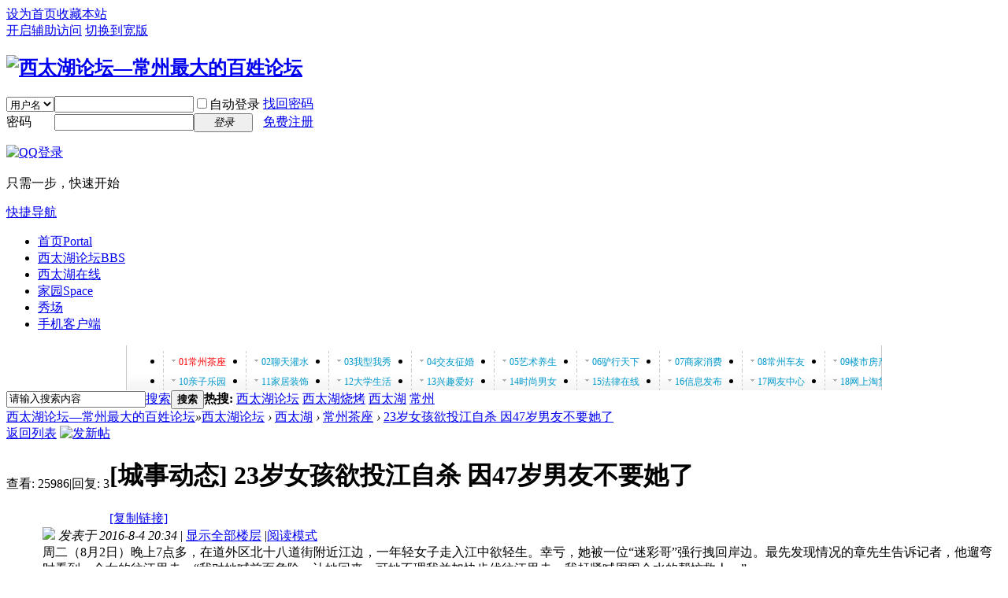

--- FILE ---
content_type: text/html; charset=gbk
request_url: http://www.hlxiang.com/thread-356683-1-1.html
body_size: 9305
content:
<!DOCTYPE html PUBLIC "-//W3C//DTD XHTML 1.0 Transitional//EN" "http://www.w3.org/TR/xhtml1/DTD/xhtml1-transitional.dtd">
<html xmlns="http://www.w3.org/1999/xhtml">
<head>
<meta http-equiv="Content-Type" content="text/html; charset=gbk" />
<title>23岁女孩欲投江自杀 因47岁男友不要她了 - 常州茶座 -  西太湖论坛—常州最大的百姓论坛 -  Powered by Discuz!</title>
<link href="http://www.hlxiang.com/thread-356683-1-1.html" rel="canonical" />
<meta name="keywords" content="23岁女孩欲投江自杀 因47岁男友不要她了" />
<meta name="description" content="周二（8月2日）晚上7点多，在道外区北十八道街附近江边，一年轻女子走入江中欲轻生。幸亏，她被一位“迷彩哥”强行拽回岸边。最先发现情况的章先生告诉记者，他遛弯时看到 ... 23岁女孩欲投江自杀 因47岁男友不要她了 ,西太湖论坛—常州最大的百姓论坛" />
<meta name="generator" content="Discuz! X3.4" />
<meta name="author" content="Discuz! Team and Comsenz UI Team" />
<meta name="copyright" content="2001-2017 Comsenz Inc." />
<meta name="MSSmartTagsPreventParsing" content="True" />
<meta http-equiv="MSThemeCompatible" content="Yes" />
<base href="http://www.hlxiang.com/" /><link rel="stylesheet" type="text/css" href="data/cache/style_1_common.css?o7o" /><link rel="stylesheet" type="text/css" href="data/cache/style_1_forum_viewthread.css?o7o" /><script type="text/javascript">var STYLEID = '1', STATICURL = 'static/', IMGDIR = 'static/image/common', VERHASH = 'o7o', charset = 'gbk', discuz_uid = '0', cookiepre = 'vfIa_2132_', cookiedomain = '', cookiepath = '/', showusercard = '1', attackevasive = '0', disallowfloat = 'newthread', creditnotice = '1|金币|,2|威望|', defaultstyle = '', REPORTURL = 'aHR0cDovL3d3dy5obHhpYW5nLmNvbS90aHJlYWQtMzU2NjgzLTEtMS5odG1s', SITEURL = 'http://www.hlxiang.com/', JSPATH = 'data/cache/', CSSPATH = 'data/cache/style_', DYNAMICURL = '';</script>
<script src="data/cache/common.js?o7o" type="text/javascript"></script>
<meta name="application-name" content="西太湖论坛—常州最大的百姓论坛" />
<meta name="msapplication-tooltip" content="西太湖论坛—常州最大的百姓论坛" />
<meta name="msapplication-task" content="name=首页;action-uri=http://www.hlxiang.com/portal.php;icon-uri=http://www.hlxiang.com/static/image/common/portal.ico" /><meta name="msapplication-task" content="name=西太湖论坛;action-uri=http://www.hlxiang.com/forum.php;icon-uri=http://www.hlxiang.com/static/image/common/bbs.ico" />
<meta name="msapplication-task" content="name=家园;action-uri=http://www.hlxiang.com/home.php;icon-uri=http://www.hlxiang.com/static/image/common/home.ico" /><link rel="archives" title="西太湖论坛—常州最大的百姓论坛" href="http://www.hlxiang.com/archiver/" />
<script src="data/cache/forum.js?o7o" type="text/javascript"></script>
</head>

<body id="nv_forum" class="pg_viewthread" onkeydown="if(event.keyCode==27) return false;">
<div id="append_parent"></div><div id="ajaxwaitid"></div>
<div id="toptb" class="cl">
<div class="wp">
<div class="z"><a href="javascript:;"  onclick="setHomepage('http://www.hlxiang.com/');">设为首页</a><a href="http://www.hlxiang.com/"  onclick="addFavorite(this.href, '西太湖论坛—常州最大的百姓论坛');return false;">收藏本站</a></div>
<div class="y">
<a id="switchblind" href="javascript:;" onclick="toggleBlind(this)" title="开启辅助访问" class="switchblind">开启辅助访问</a>
<a href="javascript:;" id="switchwidth" onclick="widthauto(this)" title="切换到宽版" class="switchwidth">切换到宽版</a>
</div>
</div>
</div>

<div id="hd">
<div class="wp">
<div class="hdc cl"><h2><a href="http://www.hlxiang.com/" title="西太湖论坛—常州最大的百姓论坛"><img src="static/image/common/logo.png" alt="西太湖论坛—常州最大的百姓论坛" border="0" /></a></h2><script src="data/cache/logging.js?o7o" type="text/javascript"></script>
<form method="post" autocomplete="off" id="lsform" action="member.php?mod=logging&amp;action=login&amp;loginsubmit=yes&amp;infloat=yes&amp;lssubmit=yes" onsubmit="return lsSubmit();">
<div class="fastlg cl">
<span id="return_ls" style="display:none"></span>
<div class="y pns">
<table cellspacing="0" cellpadding="0">
<tr>
<td>
<span class="ftid">
<select name="fastloginfield" id="ls_fastloginfield" width="40" tabindex="900">
<option value="username">用户名</option>
<option value="email">Email</option>
</select>
</span>
<script type="text/javascript">simulateSelect('ls_fastloginfield')</script>
</td>
<td><input type="text" name="username" id="ls_username" autocomplete="off" class="px vm" tabindex="901" /></td>
<td class="fastlg_l"><label for="ls_cookietime"><input type="checkbox" name="cookietime" id="ls_cookietime" class="pc" value="2592000" tabindex="903" />自动登录</label></td>
<td>&nbsp;<a href="javascript:;" onclick="showWindow('login', 'member.php?mod=logging&action=login&viewlostpw=1')">找回密码</a></td>
</tr>
<tr>
<td><label for="ls_password" class="z psw_w">密码</label></td>
<td><input type="password" name="password" id="ls_password" class="px vm" autocomplete="off" tabindex="902" /></td>
<td class="fastlg_l"><button type="submit" class="pn vm" tabindex="904" style="width: 75px;"><em>登录</em></button></td>
<td>&nbsp;<a href="member.php?mod=register" class="xi2 xw1">免费注册</a></td>
</tr>
</table>
<input type="hidden" name="quickforward" value="yes" />
<input type="hidden" name="handlekey" value="ls" />
</div>

<div class="fastlg_fm y" style="margin-right: 10px; padding-right: 10px">
<p><a href="http://www.hlxiang.com/connect.php?mod=login&op=init&referer=forum.php%3Fmod%3Dviewthread%26tid%3D356683%26extra%3Dpage%253D1%26page%3D1&statfrom=login_simple"><img src="static/image/common/qq_login.gif" class="vm" alt="QQ登录" /></a></p>
<p class="hm xg1" style="padding-top: 2px;">只需一步，快速开始</p>
</div>
</div>
</form>

</div>

<div id="nv">
<a href="javascript:;" id="qmenu" onmouseover="delayShow(this, function () {showMenu({'ctrlid':'qmenu','pos':'34!','ctrlclass':'a','duration':2});showForummenu(2);})">快捷导航</a>
<ul><li id="mn_portal" ><a href="http://www.hlxiang.com/portal.php" hidefocus="true" title="Portal"  >首页<span>Portal</span></a></li><li class="a" id="mn_forum" ><a href="http://www.hlxiang.com/forum.php" hidefocus="true" title="BBS"  >西太湖论坛<span>BBS</span></a></li><li id="mn_Nbcde" ><a href="http://www.hlxiang.com/forum-90-1.html" hidefocus="true"  >西太湖在线</a></li><li id="mn_home_4" ><a href="http://www.hlxiang.com/home.php" hidefocus="true" title="Space"  >家园<span>Space</span></a></li><li id="mn_N34bc" ><a href="http://www.hlxiang.com/forum-44-1.html" hidefocus="true"  >秀场</a></li><li id="mn_Ncbdc" ><a href="misc.php?mod=mobile" hidefocus="true" target="_blank"  >手机客户端</a></li></ul>
</div>
<div id="mu" class="cl">
</div><div class="a_mu"><style> 
.nav_bd {width:960px; height:57px; margin:0 auto; background:url('http://www.hlxiang.com/a/daohang/nav_bg3.jpg') no-repeat;overflow:hidden;}
.nav_bd_ul{margin:7px 0px 0 7px;float:left;width:960px;}
.nav_bd_ul li{height:25px;width:104px;line-height:25px;border-left:1px dashed #ccc;float:left;}
.nav_bd_ul li a{font-size:12px;color:#0099CC;display:block;width:65px;height:25px;background:url('http://www.hlxiang.com/a/daohang/comiis_ico.png') no-repeat 10px 9px;padding:0 13px 0 19px;text-decoration:none;}
.nav_bd_ul li a:hover{background:url('http://www.hlxiang.com/a/daohang/comiis_navbg.gif') no-repeat 5px center;color:#FF0066;text-decoration:none;}
</style>
<div class="nav_bd">
<ul class="nav_bd_ul">


<li><A title=常州茶座 href="http://www.hlxiang.com/forum.php?mod=forumdisplay&fid=2" ><SPAN><font color="red">01常州茶座</font></SPAN></A></li> 

<li><A title=聊天灌水 href="http://www.hlxiang.com/forum.php?mod=forumdisplay&fid=40" ><SPAN>02聊天灌水</SPAN></A></li> 

<li><A title=我型我秀 href="http://www.hlxiang.com/forum.php?mod=forumdisplay&fid=44" ><SPAN>03我型我秀</SPAN></A></li> 

<li><A title=交友征婚 href="http://www.hlxiang.com/forum.php?mod=forumdisplay&fid=43" ><SPAN>04交友征婚</SPAN></A></li>

<li><A title=艺术养生 href="http://www.hlxiang.com/forum.php?mod=forumdisplay&fid=98" ><SPAN>05艺术养生</SPAN></A></li>  

<li><A title=驴行天下 href="http://www.hlxiang.com/forum.php?mod=forumdisplay&fid=42" ><SPAN>06驴行天下</SPAN></A></li> 

<li><A title=商家消费 href="http://www.hlxiang.com/forum.php?mod=forumdisplay&fid=88" ><SPAN>07商家消费</SPAN></A></li>  

<li><A title=常州车友 href="http://www.hlxiang.com/forum.php?mod=forumdisplay&fid=56" ><SPAN>08常州车友</SPAN></A></li> 

<li><A title=楼市房产 href="http://www.hlxiang.com/forum.php?mod=forumdisplay&fid=55" ><SPAN>09楼市房产</SPAN></A></li> 

<li><A title=亲子乐园 href="http://www.hlxiang.com/forum.php?mod=forumdisplay&fid=46" ><SPAN>10亲子乐园</SPAN></A></li> 

<li><A title=家居装饰 href="http://www.hlxiang.com/forum.php?mod=forumdisplay&fid=61" ><SPAN>11家居装饰</SPAN></A></li> 

<li><A title=大学生活 href="http://www.hlxiang.com/forum.php?gid=65"  ><SPAN>12大学生活</SPAN></A></li> 

<li><A title=兴趣爱好 href="http://www.hlxiang.com/forum.php?gid=54" ><SPAN>13兴趣爱好</SPAN></A></li> 

<li><A title=时尚男女 href="http://www.hlxiang.com/forum.php?mod=forumdisplay&fid=63" ><SPAN>14时尚男女</SPAN></A></li>

<li><A title=法律在线 href="http://www.hlxiang.com/forum.php?mod=forumdisplay&fid=96" ><SPAN>15法律在线</SPAN></A></li> 

<li><A title=信息发布 href="http://www.hlxiang.com/forum.php?gid=37" ><SPAN>16信息发布</SPAN></A></li> 

<li><A title=网友中心 href="http://www.hlxiang.com/forum.php?mod=forumdisplay&fid=51"  ><SPAN>17网友中心</SPAN></A></li> 

<li><A title=网上淘货 href="http://www.hlxiang.com/forum.php?mod=forumdisplay&fid=50"  >18网上淘货</A></li> 



</ul>
</div></div><div id="scbar" class="cl">
<form id="scbar_form" method="post" autocomplete="off" onsubmit="searchFocus($('scbar_txt'))" action="search.php?searchsubmit=yes" target="_blank">
<input type="hidden" name="mod" id="scbar_mod" value="search" />
<input type="hidden" name="formhash" value="f67fd857" />
<input type="hidden" name="srchtype" value="title" />
<input type="hidden" name="srhfid" value="2" />
<input type="hidden" name="srhlocality" value="forum::viewthread" />
<table cellspacing="0" cellpadding="0">
<tr>
<td class="scbar_icon_td"></td>
<td class="scbar_txt_td"><input type="text" name="srchtxt" id="scbar_txt" value="请输入搜索内容" autocomplete="off" x-webkit-speech speech /></td>
<td class="scbar_type_td"><a href="javascript:;" id="scbar_type" class="xg1" onclick="showMenu(this.id)" hidefocus="true">搜索</a></td>
<td class="scbar_btn_td"><button type="submit" name="searchsubmit" id="scbar_btn" sc="1" class="pn pnc" value="true"><strong class="xi2">搜索</strong></button></td>
<td class="scbar_hot_td">
<div id="scbar_hot">
<strong class="xw1">热搜: </strong>

<a href="search.php?mod=forum&amp;srchtxt=%CE%F7%CC%AB%BA%FE%C2%DB%CC%B3&amp;formhash=f67fd857&amp;searchsubmit=true&amp;source=hotsearch" target="_blank" class="xi2" sc="1">西太湖论坛</a>



<a href="search.php?mod=forum&amp;srchtxt=%CE%F7%CC%AB%BA%FE%C9%D5%BF%BE&amp;formhash=f67fd857&amp;searchsubmit=true&amp;source=hotsearch" target="_blank" class="xi2" sc="1">西太湖烧烤</a>



<a href="search.php?mod=forum&amp;srchtxt=%CE%F7%CC%AB%BA%FE&amp;formhash=f67fd857&amp;searchsubmit=true&amp;source=hotsearch" target="_blank" class="xi2" sc="1">西太湖</a>



<a href="search.php?mod=forum&amp;srchtxt=%B3%A3%D6%DD&amp;formhash=f67fd857&amp;searchsubmit=true&amp;source=hotsearch" target="_blank" class="xi2" sc="1">常州</a>

</div>
</td>
</tr>
</table>
</form>
</div>
<ul id="scbar_type_menu" class="p_pop" style="display: none;"><li><a href="javascript:;" rel="curforum" fid="2" >本版</a></li><li><a href="javascript:;" rel="article">文章</a></li><li><a href="javascript:;" rel="forum" class="curtype">帖子</a></li><li><a href="javascript:;" rel="user">用户</a></li></ul>
<script type="text/javascript">
initSearchmenu('scbar', '');
</script>
</div>
</div>


<div id="wp" class="wp">
<script type="text/javascript">var fid = parseInt('2'), tid = parseInt('356683');</script>

<script src="data/cache/forum_viewthread.js?o7o" type="text/javascript"></script>
<script type="text/javascript">zoomstatus = parseInt(1);var imagemaxwidth = '600';var aimgcount = new Array();</script>

<style id="diy_style" type="text/css"></style>
<!--[diy=diynavtop]--><div id="diynavtop" class="area"></div><!--[/diy]-->
<div id="pt" class="bm cl">
<div class="z">
<a href="./" class="nvhm" title="首页">西太湖论坛—常州最大的百姓论坛</a><em>&raquo;</em><a href="http://www.hlxiang.com/forum.php">西太湖论坛</a> <em>&rsaquo;</em> <a href="http://www.hlxiang.com/forum.php?gid=1">西太湖</a> <em>&rsaquo;</em> <a href="http://www.hlxiang.com/forum-2-1.html">常州茶座</a> <em>&rsaquo;</em> <a href="http://www.hlxiang.com/thread-356683-1-1.html">23岁女孩欲投江自杀 因47岁男友不要她了</a>
</div>
</div>

<style id="diy_style" type="text/css"></style>
<div class="wp">
<!--[diy=diy1]--><div id="diy1" class="area"></div><!--[/diy]-->
</div>

<div id="ct" class="wp cl">
<div id="pgt" class="pgs mbm cl ">
<div class="pgt"></div>
<span class="y pgb"><a href="http://www.hlxiang.com/forum-2-1.html">返回列表</a></span>
<a id="newspecial" onmouseover="$('newspecial').id = 'newspecialtmp';this.id = 'newspecial';showMenu({'ctrlid':this.id})" onclick="showWindow('newthread', 'forum.php?mod=post&action=newthread&fid=2')" href="javascript:;" title="发新帖"><img src="static/image/common/pn_post.png" alt="发新帖" /></a></div>



<div id="postlist" class="pl bm">
<table cellspacing="0" cellpadding="0">
<tr>
<td class="pls ptn pbn">
<div class="hm ptn">
<span class="xg1">查看:</span> <span class="xi1">25986</span><span class="pipe">|</span><span class="xg1">回复:</span> <span class="xi1">3</span>
</div>
</td>
<td class="plc ptm pbn vwthd">
<h1 class="ts">
[城事动态]
<span id="thread_subject">23岁女孩欲投江自杀 因47岁男友不要她了</span>
</h1>
<span class="xg1">
<a href="http://www.hlxiang.com/thread-356683-1-1.html" onclick="return copyThreadUrl(this, '西太湖论坛—常州最大的百姓论坛')" >[复制链接]</a>
</span>
</td>
</tr>
</table>


<table cellspacing="0" cellpadding="0" class="ad">
<tr>
<td class="pls">
</td>
<td class="plc">
</td>
</tr>
</table><div id="post_1493668" ><table id="pid1493668" class="plhin" summary="pid1493668" cellspacing="0" cellpadding="0">
<tr>
<td class="pls" rowspan="2">
<div id="favatar1493668" class="pls favatar">
 <div class="pi">
<div class="authi"><a href="http://www.hlxiang.com/space-uid-18260.html" target="_blank" class="xw1">麻麻别生气</a>
</div>
</div>
<div class="p_pop blk bui card_gender_" id="userinfo1493668" style="display: none; margin-top: -11px;">
<div class="m z">
<div id="userinfo1493668_ma"></div>
</div>
<div class="i y">
<div>
<strong><a href="http://www.hlxiang.com/space-uid-18260.html" target="_blank" class="xi2">麻麻别生气</a></strong>
<em>当前离线</em>
</div><dl class="cl">
<dt>积分</dt><dd><a href="http://www.hlxiang.com/home.php?mod=space&uid=18260&do=profile" target="_blank" class="xi2">2665</a></dd>
</dl><div class="imicn">
<a href="http://www.hlxiang.com/home.php?mod=space&amp;uid=18260&amp;do=profile" target="_blank" title="查看详细资料"><img src="static/image/common/userinfo.gif" alt="查看详细资料" /></a>
</div>
<div id="avatarfeed"><span id="threadsortswait"></span></div>
</div>
</div>
<div>
<div class="avatar"><a href="http://www.hlxiang.com/space-uid-18260.html" class="avtm" target="_blank"><img src="http://www.hlxiang.com/uc_server/avatar.php?uid=18260&size=middle" /></a></div>
</div>
</div>
</td>
<td class="plc">
<div class="pi">
<div class="pti">
<div class="pdbt">
</div>
<div class="authi">
<img class="authicn vm" id="authicon1493668" src="static/image/common/online_member.gif" />
<em id="authorposton1493668">发表于 2016-8-4 20:34</em>
<span class="pipe">|</span>
<a href="http://www.hlxiang.com/thread-356683-1-1.html" rel="nofollow">显示全部楼层</a>
<span class="pipe show">|</span><a href="javascript:;" onclick="readmode($('thread_subject').innerHTML, 1493668);" class="show">阅读模式</a>
</div>
</div>
</div><div class="pct"><style type="text/css">.pcb{margin-right:0}</style><div class="pcb">
 
<div class="t_fsz">
<table cellspacing="0" cellpadding="0"><tr><td class="t_f" id="postmessage_1493668">
周二（8月2日）晚上7点多，在道外区北十八道街附近江边，一年轻女子走入江中欲轻生。幸亏，她被一位“迷彩哥”强行拽回岸边。最先发现情况的章先生告诉记者，他遛弯时看到一个女的往江里走，“我对她喊前面危险，让她回来，可她不理我并加快步伐往江里走，我赶紧喊周围会水的帮忙救人。”<br />
<span style="display:none">1 y) e8 u) ?+ _6 ^) Y. b* Y</span><br />
<span style="display:none">% i&nbsp;&nbsp;i; d/ H9 q3 z</span>现场市民介绍，听到有人呼喊救人后，一身穿迷彩背心的男子跑入江中，“当时女的已经走出十多米远，江水已经没过她半截身子，男的过去一把拽住她。当时她不断挣扎，后来被男的强行拽回岸边。”<font class="jammer">0 s# v) g# ~; q1 a: S1 b</font><br />
<br />
<span style="display:none">/ V" B+ h1 q: h! j$ K</span>原来，女孩今年23岁，是辽宁人，去年来哈打工，认识了一个男朋友。“我俩在附近出夜市卖生蚝，因为我干不动活经常和男朋友吵架。这两天我舅舅在老家去世，我没有告诉男友自己回老家，回来后男友就不要我了……”女孩说。<font class="jammer">/ J- }9 H# o4 i3 @4 B</font><br />
<br />
<span style="display:none">, C/ j( w3 D/ }! s& {# w</span>警方赶到现场后，将女子与其赶到现场的男友带回派出所。据了解，女孩今年23岁，其男友王某47岁。现在姑娘已经放弃轻生念头，和男友回家了。<br />
<span style="display:none">3 _/ Q5 i. U2 l' X/ ]2 D</span><font class="jammer">. G* B' Z2 A' z6 [4 l1 R</font><br />
</td></tr></table>


</div>
<div id="comment_1493668" class="cm">
</div>

<div id="post_rate_div_1493668"></div>
</div>
</div>

</td></tr>
<tr><td class="plc plm">
</td>
</tr>
<tr id="_postposition1493668"></tr>
<tr>
<td class="pls"></td>
<td class="plc" style="overflow:visible;">
<div class="po hin">
<div class="pob cl">
<em>
<a class="fastre" href="forum.php?mod=post&amp;action=reply&amp;fid=2&amp;tid=356683&amp;reppost=1493668&amp;extra=page%3D1&amp;page=1" onclick="showWindow('reply', this.href)">回复</a>
</em>

<p>
<a href="javascript:;" id="mgc_post_1493668" onmouseover="showMenu(this.id)" class="showmenu">使用道具</a>
<a href="javascript:;" onclick="showWindow('miscreport1493668', 'misc.php?mod=report&rtype=post&rid=1493668&tid=356683&fid=2', 'get', -1);return false;">举报</a>
</p>

<ul id="mgc_post_1493668_menu" class="p_pop mgcmn" style="display: none;">
<li><a href="http://www.hlxiang.com/home.php?mod=magic&amp;mid=bump&amp;idtype=tid&amp;id=356683" id="a_bump" onclick="showWindow(this.id, this.href)"><img src="static/image/magic/bump.small.gif" />提升卡</a></li>
<li><a href="http://www.hlxiang.com/home.php?mod=magic&amp;mid=stick&amp;idtype=tid&amp;id=356683" id="a_stick" onclick="showWindow(this.id, this.href)"><img src="static/image/magic/stick.small.gif" />置顶卡</a></li>
<li><a href="http://www.hlxiang.com/home.php?mod=magic&amp;mid=close&amp;idtype=tid&amp;id=356683" id="a_stick" onclick="showWindow(this.id, this.href)"><img src="static/image/magic/close.small.gif" />沉默卡</a></li>
<li><a href="http://www.hlxiang.com/home.php?mod=magic&amp;mid=open&amp;idtype=tid&amp;id=356683" id="a_stick" onclick="showWindow(this.id, this.href)"><img src="static/image/magic/open.small.gif" />喧嚣卡</a></li>
<li><a href="http://www.hlxiang.com/home.php?mod=magic&amp;mid=highlight&amp;idtype=tid&amp;id=356683" id="a_stick" onclick="showWindow(this.id, this.href)"><img src="static/image/magic/highlight.small.gif" />变色卡</a></li>
<li><a href="http://www.hlxiang.com/home.php?mod=magic&amp;mid=sofa&amp;idtype=tid&amp;id=356683" id="a_stick" onclick="showWindow(this.id, this.href)"><img src="static/image/magic/sofa.small.gif" />抢沙发</a></li>
<li><a href="http://www.hlxiang.com/home.php?mod=magic&amp;mid=jack&amp;idtype=tid&amp;id=356683" id="a_jack" onclick="showWindow(this.id, this.href)"><img src="static/image/magic/jack.small.gif" />千斤顶</a></li>
<li><a href="http://www.hlxiang.com/home.php?mod=magic&amp;mid=namepost&amp;idtype=pid&amp;id=1493668:356683" id="a_namepost_1493668" onclick="showWindow(this.id, this.href)"><img src="static/image/magic/namepost.small.gif" />显身卡</a><li>
</ul>
<script type="text/javascript" reload="1">checkmgcmn('post_1493668')</script>
</div>
</div>
</td>
</tr>
<tr class="ad">
<td class="pls">
</td>
<td class="plc">
</td>
</tr>
</table>
</div><div id="post_1493726" ><table id="pid1493726" class="plhin" summary="pid1493726" cellspacing="0" cellpadding="0">
<tr>
<td class="pls" rowspan="2">
<div id="favatar1493726" class="pls favatar">
 <div class="pi">
<div class="authi"><a href="http://www.hlxiang.com/space-uid-17690.html" target="_blank" class="xw1">会飞的蛋蛋</a>
</div>
</div>
<div class="p_pop blk bui card_gender_" id="userinfo1493726" style="display: none; margin-top: -11px;">
<div class="m z">
<div id="userinfo1493726_ma"></div>
</div>
<div class="i y">
<div>
<strong><a href="http://www.hlxiang.com/space-uid-17690.html" target="_blank" class="xi2">会飞的蛋蛋</a></strong>
<em>当前离线</em>
</div><dl class="cl">
<dt>积分</dt><dd><a href="http://www.hlxiang.com/home.php?mod=space&uid=17690&do=profile" target="_blank" class="xi2">2787</a></dd>
</dl><div class="imicn">
<a href="http://www.hlxiang.com/home.php?mod=space&amp;uid=17690&amp;do=profile" target="_blank" title="查看详细资料"><img src="static/image/common/userinfo.gif" alt="查看详细资料" /></a>
</div>
<div id="avatarfeed"><span id="threadsortswait"></span></div>
</div>
</div>
<div>
<div class="avatar"><a href="http://www.hlxiang.com/space-uid-17690.html" class="avtm" target="_blank"><img src="http://www.hlxiang.com/uc_server/avatar.php?uid=17690&size=middle" /></a></div>
</div>
</div>
</td>
<td class="plc">
<div class="pi">
<div class="pti">
<div class="pdbt">
</div>
<div class="authi">
<img class="authicn vm" id="authicon1493726" src="static/image/common/online_member.gif" />
<em id="authorposton1493726">发表于 2016-8-4 20:55</em>
<span class="pipe">|</span>
<a href="http://www.hlxiang.com/thread-356683-1-1.html" rel="nofollow">显示全部楼层</a>
</div>
</div>
</div><div class="pct"><div class="pcb">
<div class="t_fsz">
<table cellspacing="0" cellpadding="0"><tr><td class="t_f" id="postmessage_1493726">
这个女人是有多差劲，连47岁的大叔都看不上她，真的不如死了算了</td></tr></table>


</div>
<div id="comment_1493726" class="cm">
</div>

<div id="post_rate_div_1493726"></div>
</div>
</div>

</td></tr>
<tr><td class="plc plm">
</td>
</tr>
<tr id="_postposition1493726"></tr>
<tr>
<td class="pls"></td>
<td class="plc" style="overflow:visible;">
<div class="po hin">
<div class="pob cl">
<em>
<a class="fastre" href="forum.php?mod=post&amp;action=reply&amp;fid=2&amp;tid=356683&amp;repquote=1493726&amp;extra=page%3D1&amp;page=1" onclick="showWindow('reply', this.href)">回复</a>
<a class="replyadd" href="forum.php?mod=misc&amp;action=postreview&amp;do=support&amp;tid=356683&amp;pid=1493726&amp;hash=f67fd857"  onclick="showWindow('login', this.href)" onmouseover="this.title = ($('review_support_1493726').innerHTML ? $('review_support_1493726').innerHTML : 0) + ' 人 支持'">支持 <span id="review_support_1493726"></span></a>
<a class="replysubtract" href="forum.php?mod=misc&amp;action=postreview&amp;do=against&amp;tid=356683&amp;pid=1493726&amp;hash=f67fd857"  onclick="showWindow('login', this.href)" onmouseover="this.title = ($('review_against_1493726').innerHTML ? $('review_against_1493726').innerHTML : 0) + ' 人 反对'">反对 <span id="review_against_1493726"></span></a>
</em>

<p>
<a href="javascript:;" id="mgc_post_1493726" onmouseover="showMenu(this.id)" class="showmenu">使用道具</a>
<a href="javascript:;" onclick="showWindow('miscreport1493726', 'misc.php?mod=report&rtype=post&rid=1493726&tid=356683&fid=2', 'get', -1);return false;">举报</a>
</p>

<ul id="mgc_post_1493726_menu" class="p_pop mgcmn" style="display: none;">
<li><a href="http://www.hlxiang.com/home.php?mod=magic&amp;mid=namepost&amp;idtype=pid&amp;id=1493726:356683" id="a_namepost_1493726" onclick="showWindow(this.id, this.href)"><img src="static/image/magic/namepost.small.gif" />显身卡</a><li>
</ul>
<script type="text/javascript" reload="1">checkmgcmn('post_1493726')</script>
</div>
</div>
</td>
</tr>
<tr class="ad">
<td class="pls">
</td>
<td class="plc">
</td>
</tr>
</table>
</div><div id="post_1493727" ><table id="pid1493727" class="plhin" summary="pid1493727" cellspacing="0" cellpadding="0">
<tr>
<td class="pls" rowspan="2">
<div id="favatar1493727" class="pls favatar">
 <div class="pi">
<div class="authi"><a href="http://www.hlxiang.com/space-uid-17976.html" target="_blank" class="xw1">巴掌拍不响</a>
</div>
</div>
<div class="p_pop blk bui card_gender_" id="userinfo1493727" style="display: none; margin-top: -11px;">
<div class="m z">
<div id="userinfo1493727_ma"></div>
</div>
<div class="i y">
<div>
<strong><a href="http://www.hlxiang.com/space-uid-17976.html" target="_blank" class="xi2">巴掌拍不响</a></strong>
<em>当前离线</em>
</div><dl class="cl">
<dt>积分</dt><dd><a href="http://www.hlxiang.com/home.php?mod=space&uid=17976&do=profile" target="_blank" class="xi2">2596</a></dd>
</dl><div class="imicn">
<a href="http://www.hlxiang.com/home.php?mod=space&amp;uid=17976&amp;do=profile" target="_blank" title="查看详细资料"><img src="static/image/common/userinfo.gif" alt="查看详细资料" /></a>
</div>
<div id="avatarfeed"><span id="threadsortswait"></span></div>
</div>
</div>
<div>
<div class="avatar"><a href="http://www.hlxiang.com/space-uid-17976.html" class="avtm" target="_blank"><img src="http://www.hlxiang.com/uc_server/avatar.php?uid=17976&size=middle" /></a></div>
</div>
</div>
</td>
<td class="plc">
<div class="pi">
<div class="pti">
<div class="pdbt">
</div>
<div class="authi">
<img class="authicn vm" id="authicon1493727" src="static/image/common/online_member.gif" />
<em id="authorposton1493727">发表于 2016-8-4 20:55</em>
<span class="pipe">|</span>
<a href="http://www.hlxiang.com/thread-356683-1-1.html" rel="nofollow">显示全部楼层</a>
</div>
</div>
</div><div class="pct"><div class="pcb">
<div class="t_fsz">
<table cellspacing="0" cellpadding="0"><tr><td class="t_f" id="postmessage_1493727">
唉，连夜市卖生蚝的大叔都能把到年轻妹纸，我这等英俊潇洒玉树临风年轻力壮有姿势有文化的小白领却把不到年龄相当、干不动活的妹纸！</td></tr></table>


</div>
<div id="comment_1493727" class="cm">
</div>

<div id="post_rate_div_1493727"></div>
</div>
</div>

</td></tr>
<tr><td class="plc plm">
</td>
</tr>
<tr id="_postposition1493727"></tr>
<tr>
<td class="pls"></td>
<td class="plc" style="overflow:visible;">
<div class="po hin">
<div class="pob cl">
<em>
<a class="fastre" href="forum.php?mod=post&amp;action=reply&amp;fid=2&amp;tid=356683&amp;repquote=1493727&amp;extra=page%3D1&amp;page=1" onclick="showWindow('reply', this.href)">回复</a>
<a class="replyadd" href="forum.php?mod=misc&amp;action=postreview&amp;do=support&amp;tid=356683&amp;pid=1493727&amp;hash=f67fd857"  onclick="showWindow('login', this.href)" onmouseover="this.title = ($('review_support_1493727').innerHTML ? $('review_support_1493727').innerHTML : 0) + ' 人 支持'">支持 <span id="review_support_1493727"></span></a>
<a class="replysubtract" href="forum.php?mod=misc&amp;action=postreview&amp;do=against&amp;tid=356683&amp;pid=1493727&amp;hash=f67fd857"  onclick="showWindow('login', this.href)" onmouseover="this.title = ($('review_against_1493727').innerHTML ? $('review_against_1493727').innerHTML : 0) + ' 人 反对'">反对 <span id="review_against_1493727"></span></a>
</em>

<p>
<a href="javascript:;" id="mgc_post_1493727" onmouseover="showMenu(this.id)" class="showmenu">使用道具</a>
<a href="javascript:;" onclick="showWindow('miscreport1493727', 'misc.php?mod=report&rtype=post&rid=1493727&tid=356683&fid=2', 'get', -1);return false;">举报</a>
</p>

<ul id="mgc_post_1493727_menu" class="p_pop mgcmn" style="display: none;">
<li><a href="http://www.hlxiang.com/home.php?mod=magic&amp;mid=namepost&amp;idtype=pid&amp;id=1493727:356683" id="a_namepost_1493727" onclick="showWindow(this.id, this.href)"><img src="static/image/magic/namepost.small.gif" />显身卡</a><li>
</ul>
<script type="text/javascript" reload="1">checkmgcmn('post_1493727')</script>
</div>
</div>
</td>
</tr>
<tr class="ad">
<td class="pls">
</td>
<td class="plc">
</td>
</tr>
</table>
</div><div id="post_1493728" ><table id="pid1493728" class="plhin" summary="pid1493728" cellspacing="0" cellpadding="0">
<tr>
<td class="pls" rowspan="2">
<div id="favatar1493728" class="pls favatar">
 <a name="lastpost"></a><div class="pi">
<div class="authi"><a href="http://www.hlxiang.com/space-uid-18955.html" target="_blank" class="xw1">让思绪飞</a>
</div>
</div>
<div class="p_pop blk bui card_gender_" id="userinfo1493728" style="display: none; margin-top: -11px;">
<div class="m z">
<div id="userinfo1493728_ma"></div>
</div>
<div class="i y">
<div>
<strong><a href="http://www.hlxiang.com/space-uid-18955.html" target="_blank" class="xi2">让思绪飞</a></strong>
<em>当前离线</em>
</div><dl class="cl">
<dt>积分</dt><dd><a href="http://www.hlxiang.com/home.php?mod=space&uid=18955&do=profile" target="_blank" class="xi2">2247</a></dd>
</dl><div class="imicn">
<a href="http://www.hlxiang.com/home.php?mod=space&amp;uid=18955&amp;do=profile" target="_blank" title="查看详细资料"><img src="static/image/common/userinfo.gif" alt="查看详细资料" /></a>
</div>
<div id="avatarfeed"><span id="threadsortswait"></span></div>
</div>
</div>
<div>
<div class="avatar"><a href="http://www.hlxiang.com/space-uid-18955.html" class="avtm" target="_blank"><img src="http://www.hlxiang.com/uc_server/avatar.php?uid=18955&size=middle" /></a></div>
</div>
</div>
</td>
<td class="plc">
<div class="pi">
<div class="pti">
<div class="pdbt">
</div>
<div class="authi">
<img class="authicn vm" id="authicon1493728" src="static/image/common/online_member.gif" />
<em id="authorposton1493728">发表于 2016-8-4 20:55</em>
<span class="pipe">|</span>
<a href="http://www.hlxiang.com/thread-356683-1-1.html" rel="nofollow">显示全部楼层</a>
</div>
</div>
</div><div class="pct"><div class="pcb">
<div class="t_fsz">
<table cellspacing="0" cellpadding="0"><tr><td class="t_f" id="postmessage_1493728">
这智商弱爆了，23你找一爹，他不要你，还自杀啊！所以说女人可以不漂亮，但是一定不能傻。一个女人影响男人的家族三四代啊！找一这样智商的，估计将来孩子也聪明不到哪里去，很难翻盘</td></tr></table>


</div>
<div id="comment_1493728" class="cm">
</div>

<div id="post_rate_div_1493728"></div>
</div>
</div>

</td></tr>
<tr><td class="plc plm">
</td>
</tr>
<tr id="_postposition1493728"></tr>
<tr>
<td class="pls"></td>
<td class="plc" style="overflow:visible;">
<div class="po hin">
<div class="pob cl">
<em>
<a class="fastre" href="forum.php?mod=post&amp;action=reply&amp;fid=2&amp;tid=356683&amp;repquote=1493728&amp;extra=page%3D1&amp;page=1" onclick="showWindow('reply', this.href)">回复</a>
<a class="replyadd" href="forum.php?mod=misc&amp;action=postreview&amp;do=support&amp;tid=356683&amp;pid=1493728&amp;hash=f67fd857"  onclick="showWindow('login', this.href)" onmouseover="this.title = ($('review_support_1493728').innerHTML ? $('review_support_1493728').innerHTML : 0) + ' 人 支持'">支持 <span id="review_support_1493728"></span></a>
<a class="replysubtract" href="forum.php?mod=misc&amp;action=postreview&amp;do=against&amp;tid=356683&amp;pid=1493728&amp;hash=f67fd857"  onclick="showWindow('login', this.href)" onmouseover="this.title = ($('review_against_1493728').innerHTML ? $('review_against_1493728').innerHTML : 0) + ' 人 反对'">反对 <span id="review_against_1493728"></span></a>
</em>

<p>
<a href="javascript:;" id="mgc_post_1493728" onmouseover="showMenu(this.id)" class="showmenu">使用道具</a>
<a href="javascript:;" onclick="showWindow('miscreport1493728', 'misc.php?mod=report&rtype=post&rid=1493728&tid=356683&fid=2', 'get', -1);return false;">举报</a>
</p>

<ul id="mgc_post_1493728_menu" class="p_pop mgcmn" style="display: none;">
<li><a href="http://www.hlxiang.com/home.php?mod=magic&amp;mid=namepost&amp;idtype=pid&amp;id=1493728:356683" id="a_namepost_1493728" onclick="showWindow(this.id, this.href)"><img src="static/image/magic/namepost.small.gif" />显身卡</a><li>
</ul>
<script type="text/javascript" reload="1">checkmgcmn('post_1493728')</script>
</div>
</div>
</td>
</tr>
<tr class="ad">
<td class="pls">
</td>
<td class="plc">
</td>
</tr>
</table>
</div><div id="postlistreply" class="pl"><div id="post_new" class="viewthread_table" style="display: none"></div></div>
</div>


<form method="post" autocomplete="off" name="modactions" id="modactions">
<input type="hidden" name="formhash" value="f67fd857" />
<input type="hidden" name="optgroup" />
<input type="hidden" name="operation" />
<input type="hidden" name="listextra" value="page%3D1" />
<input type="hidden" name="page" value="1" />
</form>



<div class="pgs mtm mbm cl">
<span class="pgb y"><a href="http://www.hlxiang.com/forum-2-1.html">返回列表</a></span>
<a id="newspecialtmp" onmouseover="$('newspecial').id = 'newspecialtmp';this.id = 'newspecial';showMenu({'ctrlid':this.id})" onclick="showWindow('newthread', 'forum.php?mod=post&action=newthread&fid=2')" href="javascript:;" title="发新帖"><img src="static/image/common/pn_post.png" alt="发新帖" /></a>
</div>

<!--[diy=diyfastposttop]--><div id="diyfastposttop" class="area"></div><!--[/diy]-->
<script type="text/javascript">
var postminchars = parseInt('0');
var postmaxchars = parseInt('20000');
var disablepostctrl = parseInt('0');
</script>

<div id="f_pst" class="pl bm bmw">
<form method="post" autocomplete="off" id="fastpostform" action="forum.php?mod=post&amp;action=reply&amp;fid=2&amp;tid=356683&amp;extra=page%3D1&amp;replysubmit=yes&amp;infloat=yes&amp;handlekey=fastpost" onSubmit="return fastpostvalidate(this)">
<table cellspacing="0" cellpadding="0">
<tr>
<td class="pls">
</td>
<td class="plc">

<span id="fastpostreturn"></span>


<div class="cl">
<div id="fastsmiliesdiv" class="y"><div id="fastsmiliesdiv_data"><div id="fastsmilies"></div></div></div><div class="hasfsl" id="fastposteditor">
<div class="tedt mtn">
<div class="bar">
<span class="y">
<a href="http://www.hlxiang.com/forum.php?mod=post&amp;action=reply&amp;fid=2&amp;tid=356683" onclick="return switchAdvanceMode(this.href)">高级模式</a>
</span><script src="data/cache/seditor.js?o7o" type="text/javascript"></script>
<div class="fpd">
<a href="javascript:;" title="文字加粗" class="fbld">B</a>
<a href="javascript:;" title="设置文字颜色" class="fclr" id="fastpostforecolor">Color</a>
<a id="fastpostimg" href="javascript:;" title="图片" class="fmg">Image</a>
<a id="fastposturl" href="javascript:;" title="添加链接" class="flnk">Link</a>
<a id="fastpostquote" href="javascript:;" title="引用" class="fqt">Quote</a>
<a id="fastpostcode" href="javascript:;" title="代码" class="fcd">Code</a>
<a href="javascript:;" class="fsml" id="fastpostsml">Smilies</a>
</div></div>
<div class="area">
<div class="pt hm">
您需要登录后才可以回帖 <a href="member.php?mod=logging&amp;action=login" onclick="showWindow('login', this.href)" class="xi2">登录</a> | <a href="member.php?mod=register" class="xi2">免费注册</a>


<a href="http://www.hlxiang.com/connect.php?mod=login&op=init&referer=forum.php%3Fmod%3Dviewthread%26tid%3D356683%26extra%3Dpage%253D1%26page%3D1&statfrom=login" target="_top" rel="nofollow"><img src="static/image/common/qq_login.gif" class="vm" /></a>

</div>
</div>
</div>
</div>
</div>
<div id="seccheck_fastpost">
</div>


<input type="hidden" name="formhash" value="f67fd857" />
<input type="hidden" name="usesig" value="" />
<input type="hidden" name="subject" value="  " />
<p class="ptm pnpost">
<a href="http://www.hlxiang.com/home.php?mod=spacecp&amp;ac=credit&amp;op=rule&amp;fid=2" class="y" target="_blank">本版积分规则</a>
<button type="button" onclick="showWindow('login', 'member.php?mod=logging&action=login&guestmessage=yes')" name="replysubmit" id="fastpostsubmit" class="pn pnc vm" value="replysubmit" tabindex="5"><strong>发表回复</strong></button>
<label for="fastpostrefresh"><input id="fastpostrefresh" type="checkbox" class="pc" />回帖后跳转到最后一页</label>
<script type="text/javascript">if(getcookie('fastpostrefresh') == 1) {$('fastpostrefresh').checked=true;}</script>
</p>
</td>
</tr>
</table>
</form>
</div>

</div>

<div class="wp mtn">
<!--[diy=diy3]--><div id="diy3" class="area"></div><!--[/diy]-->
</div>

<script type="text/javascript">
function succeedhandle_followmod(url, msg, values) {
var fObj = $('followmod_'+values['fuid']);
if(values['type'] == 'add') {
fObj.innerHTML = '不收听';
fObj.href = 'home.php?mod=spacecp&ac=follow&op=del&fuid='+values['fuid'];
} else if(values['type'] == 'del') {
fObj.innerHTML = '收听TA';
fObj.href = 'home.php?mod=spacecp&ac=follow&op=add&hash=f67fd857&fuid='+values['fuid'];
}
}
fixed_avatar([1493668,1493726,1493727,1493728], 1);
</script>	</div>
<div id="ft" class="wp cl">
<div id="flk" class="y">
<p>
<a href="http://www.hlxiang.com/forum.php?mod=misc&action=showdarkroom" >小黑屋</a><span class="pipe">|</span><a href="#" >北京秋花无月文化传播有限公司常州站(QQ1415467672,1023578465)</a><span class="pipe">|</span><strong><a href="http://www.hlxiang.com/" target="_blank">西太湖论坛</a></strong>
( <a href="http://www.miitbeian.gov.cn/" target="_blank">电话：18115021719 京icp备12035374号 经营性许可证：京icp证120520号</a> )<script src="http://s6.cnzz.com/z_stat.php?id=1253442104&web_id=1253442104" language="JavaScript"></script></p>
<p class="xs0">
GMT+8, 2026-1-15 15:49<span id="debuginfo">
, Processed in 0.059726 second(s), 18 queries
.
</span>
</p>
</div>
<div id="frt">
<p>Powered by <strong><a href="http://www.discuz.net" target="_blank">Discuz!</a></strong> <em>X3.4</em></p>
<p class="xs0">&copy; 2001-2017 <a href="http://www.comsenz.com" target="_blank">Comsenz Inc.</a></p>
</div></div>
<script src="home.php?mod=misc&ac=sendmail&rand=1768463376" type="text/javascript"></script>

<div id="scrolltop">
<span><a href="http://www.hlxiang.com/forum.php?mod=post&amp;action=reply&amp;fid=2&amp;tid=356683&amp;extra=page%3D1&amp;page=1" onclick="showWindow('reply', this.href)" class="replyfast" title="快速回复"><b>快速回复</b></a></span>
<span hidefocus="true"><a title="返回顶部" onclick="window.scrollTo('0','0')" class="scrolltopa" ><b>返回顶部</b></a></span>
<span>
<a href="http://www.hlxiang.com/forum-2-1.html" hidefocus="true" class="returnlist" title="返回列表"><b>返回列表</b></a>
</span>
</div>
<script type="text/javascript">_attachEvent(window, 'scroll', function () { showTopLink(); });checkBlind();</script>
</body>
</html>
